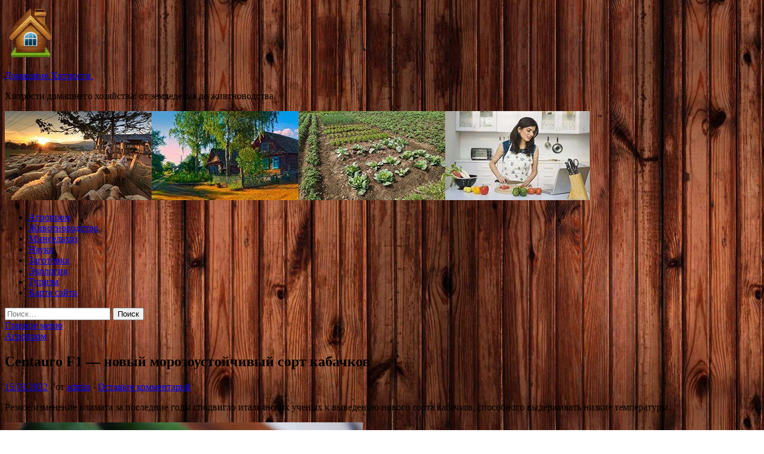

--- FILE ---
content_type: text/html; charset=UTF-8
request_url: http://dom-hitrost.ru/agroprom/centauro-f1-novyi-morozoystoichivyi-sort-kabachkov.html
body_size: 57420
content:
<!DOCTYPE html>
<html lang="ru-RU">
<head>
<meta charset="UTF-8">
<meta name="viewport" content="width=device-width, initial-scale=1">
<link rel="profile" href="http://gmpg.org/xfn/11">

<title>Centauro F1 — новый морозоустойчивый сорт кабачков &#8212; Домашние Хитрости.</title>
<meta name='robots' content='max-image-preview:large' />
<link rel='dns-prefetch' href='//fonts.googleapis.com' />
<link rel="alternate" title="oEmbed (JSON)" type="application/json+oembed" href="http://dom-hitrost.ru/wp-json/oembed/1.0/embed?url=http%3A%2F%2Fdom-hitrost.ru%2Fagroprom%2Fcentauro-f1-novyi-morozoystoichivyi-sort-kabachkov.html" />
<link rel="alternate" title="oEmbed (XML)" type="text/xml+oembed" href="http://dom-hitrost.ru/wp-json/oembed/1.0/embed?url=http%3A%2F%2Fdom-hitrost.ru%2Fagroprom%2Fcentauro-f1-novyi-morozoystoichivyi-sort-kabachkov.html&#038;format=xml" />
<style id='wp-img-auto-sizes-contain-inline-css' type='text/css'>
img:is([sizes=auto i],[sizes^="auto," i]){contain-intrinsic-size:3000px 1500px}
/*# sourceURL=wp-img-auto-sizes-contain-inline-css */
</style>
<style id='wp-block-library-inline-css' type='text/css'>
:root{--wp-block-synced-color:#7a00df;--wp-block-synced-color--rgb:122,0,223;--wp-bound-block-color:var(--wp-block-synced-color);--wp-editor-canvas-background:#ddd;--wp-admin-theme-color:#007cba;--wp-admin-theme-color--rgb:0,124,186;--wp-admin-theme-color-darker-10:#006ba1;--wp-admin-theme-color-darker-10--rgb:0,107,160.5;--wp-admin-theme-color-darker-20:#005a87;--wp-admin-theme-color-darker-20--rgb:0,90,135;--wp-admin-border-width-focus:2px}@media (min-resolution:192dpi){:root{--wp-admin-border-width-focus:1.5px}}.wp-element-button{cursor:pointer}:root .has-very-light-gray-background-color{background-color:#eee}:root .has-very-dark-gray-background-color{background-color:#313131}:root .has-very-light-gray-color{color:#eee}:root .has-very-dark-gray-color{color:#313131}:root .has-vivid-green-cyan-to-vivid-cyan-blue-gradient-background{background:linear-gradient(135deg,#00d084,#0693e3)}:root .has-purple-crush-gradient-background{background:linear-gradient(135deg,#34e2e4,#4721fb 50%,#ab1dfe)}:root .has-hazy-dawn-gradient-background{background:linear-gradient(135deg,#faaca8,#dad0ec)}:root .has-subdued-olive-gradient-background{background:linear-gradient(135deg,#fafae1,#67a671)}:root .has-atomic-cream-gradient-background{background:linear-gradient(135deg,#fdd79a,#004a59)}:root .has-nightshade-gradient-background{background:linear-gradient(135deg,#330968,#31cdcf)}:root .has-midnight-gradient-background{background:linear-gradient(135deg,#020381,#2874fc)}:root{--wp--preset--font-size--normal:16px;--wp--preset--font-size--huge:42px}.has-regular-font-size{font-size:1em}.has-larger-font-size{font-size:2.625em}.has-normal-font-size{font-size:var(--wp--preset--font-size--normal)}.has-huge-font-size{font-size:var(--wp--preset--font-size--huge)}.has-text-align-center{text-align:center}.has-text-align-left{text-align:left}.has-text-align-right{text-align:right}.has-fit-text{white-space:nowrap!important}#end-resizable-editor-section{display:none}.aligncenter{clear:both}.items-justified-left{justify-content:flex-start}.items-justified-center{justify-content:center}.items-justified-right{justify-content:flex-end}.items-justified-space-between{justify-content:space-between}.screen-reader-text{border:0;clip-path:inset(50%);height:1px;margin:-1px;overflow:hidden;padding:0;position:absolute;width:1px;word-wrap:normal!important}.screen-reader-text:focus{background-color:#ddd;clip-path:none;color:#444;display:block;font-size:1em;height:auto;left:5px;line-height:normal;padding:15px 23px 14px;text-decoration:none;top:5px;width:auto;z-index:100000}html :where(.has-border-color){border-style:solid}html :where([style*=border-top-color]){border-top-style:solid}html :where([style*=border-right-color]){border-right-style:solid}html :where([style*=border-bottom-color]){border-bottom-style:solid}html :where([style*=border-left-color]){border-left-style:solid}html :where([style*=border-width]){border-style:solid}html :where([style*=border-top-width]){border-top-style:solid}html :where([style*=border-right-width]){border-right-style:solid}html :where([style*=border-bottom-width]){border-bottom-style:solid}html :where([style*=border-left-width]){border-left-style:solid}html :where(img[class*=wp-image-]){height:auto;max-width:100%}:where(figure){margin:0 0 1em}html :where(.is-position-sticky){--wp-admin--admin-bar--position-offset:var(--wp-admin--admin-bar--height,0px)}@media screen and (max-width:600px){html :where(.is-position-sticky){--wp-admin--admin-bar--position-offset:0px}}

/*# sourceURL=wp-block-library-inline-css */
</style><style id='global-styles-inline-css' type='text/css'>
:root{--wp--preset--aspect-ratio--square: 1;--wp--preset--aspect-ratio--4-3: 4/3;--wp--preset--aspect-ratio--3-4: 3/4;--wp--preset--aspect-ratio--3-2: 3/2;--wp--preset--aspect-ratio--2-3: 2/3;--wp--preset--aspect-ratio--16-9: 16/9;--wp--preset--aspect-ratio--9-16: 9/16;--wp--preset--color--black: #000000;--wp--preset--color--cyan-bluish-gray: #abb8c3;--wp--preset--color--white: #ffffff;--wp--preset--color--pale-pink: #f78da7;--wp--preset--color--vivid-red: #cf2e2e;--wp--preset--color--luminous-vivid-orange: #ff6900;--wp--preset--color--luminous-vivid-amber: #fcb900;--wp--preset--color--light-green-cyan: #7bdcb5;--wp--preset--color--vivid-green-cyan: #00d084;--wp--preset--color--pale-cyan-blue: #8ed1fc;--wp--preset--color--vivid-cyan-blue: #0693e3;--wp--preset--color--vivid-purple: #9b51e0;--wp--preset--gradient--vivid-cyan-blue-to-vivid-purple: linear-gradient(135deg,rgb(6,147,227) 0%,rgb(155,81,224) 100%);--wp--preset--gradient--light-green-cyan-to-vivid-green-cyan: linear-gradient(135deg,rgb(122,220,180) 0%,rgb(0,208,130) 100%);--wp--preset--gradient--luminous-vivid-amber-to-luminous-vivid-orange: linear-gradient(135deg,rgb(252,185,0) 0%,rgb(255,105,0) 100%);--wp--preset--gradient--luminous-vivid-orange-to-vivid-red: linear-gradient(135deg,rgb(255,105,0) 0%,rgb(207,46,46) 100%);--wp--preset--gradient--very-light-gray-to-cyan-bluish-gray: linear-gradient(135deg,rgb(238,238,238) 0%,rgb(169,184,195) 100%);--wp--preset--gradient--cool-to-warm-spectrum: linear-gradient(135deg,rgb(74,234,220) 0%,rgb(151,120,209) 20%,rgb(207,42,186) 40%,rgb(238,44,130) 60%,rgb(251,105,98) 80%,rgb(254,248,76) 100%);--wp--preset--gradient--blush-light-purple: linear-gradient(135deg,rgb(255,206,236) 0%,rgb(152,150,240) 100%);--wp--preset--gradient--blush-bordeaux: linear-gradient(135deg,rgb(254,205,165) 0%,rgb(254,45,45) 50%,rgb(107,0,62) 100%);--wp--preset--gradient--luminous-dusk: linear-gradient(135deg,rgb(255,203,112) 0%,rgb(199,81,192) 50%,rgb(65,88,208) 100%);--wp--preset--gradient--pale-ocean: linear-gradient(135deg,rgb(255,245,203) 0%,rgb(182,227,212) 50%,rgb(51,167,181) 100%);--wp--preset--gradient--electric-grass: linear-gradient(135deg,rgb(202,248,128) 0%,rgb(113,206,126) 100%);--wp--preset--gradient--midnight: linear-gradient(135deg,rgb(2,3,129) 0%,rgb(40,116,252) 100%);--wp--preset--font-size--small: 13px;--wp--preset--font-size--medium: 20px;--wp--preset--font-size--large: 36px;--wp--preset--font-size--x-large: 42px;--wp--preset--spacing--20: 0.44rem;--wp--preset--spacing--30: 0.67rem;--wp--preset--spacing--40: 1rem;--wp--preset--spacing--50: 1.5rem;--wp--preset--spacing--60: 2.25rem;--wp--preset--spacing--70: 3.38rem;--wp--preset--spacing--80: 5.06rem;--wp--preset--shadow--natural: 6px 6px 9px rgba(0, 0, 0, 0.2);--wp--preset--shadow--deep: 12px 12px 50px rgba(0, 0, 0, 0.4);--wp--preset--shadow--sharp: 6px 6px 0px rgba(0, 0, 0, 0.2);--wp--preset--shadow--outlined: 6px 6px 0px -3px rgb(255, 255, 255), 6px 6px rgb(0, 0, 0);--wp--preset--shadow--crisp: 6px 6px 0px rgb(0, 0, 0);}:where(.is-layout-flex){gap: 0.5em;}:where(.is-layout-grid){gap: 0.5em;}body .is-layout-flex{display: flex;}.is-layout-flex{flex-wrap: wrap;align-items: center;}.is-layout-flex > :is(*, div){margin: 0;}body .is-layout-grid{display: grid;}.is-layout-grid > :is(*, div){margin: 0;}:where(.wp-block-columns.is-layout-flex){gap: 2em;}:where(.wp-block-columns.is-layout-grid){gap: 2em;}:where(.wp-block-post-template.is-layout-flex){gap: 1.25em;}:where(.wp-block-post-template.is-layout-grid){gap: 1.25em;}.has-black-color{color: var(--wp--preset--color--black) !important;}.has-cyan-bluish-gray-color{color: var(--wp--preset--color--cyan-bluish-gray) !important;}.has-white-color{color: var(--wp--preset--color--white) !important;}.has-pale-pink-color{color: var(--wp--preset--color--pale-pink) !important;}.has-vivid-red-color{color: var(--wp--preset--color--vivid-red) !important;}.has-luminous-vivid-orange-color{color: var(--wp--preset--color--luminous-vivid-orange) !important;}.has-luminous-vivid-amber-color{color: var(--wp--preset--color--luminous-vivid-amber) !important;}.has-light-green-cyan-color{color: var(--wp--preset--color--light-green-cyan) !important;}.has-vivid-green-cyan-color{color: var(--wp--preset--color--vivid-green-cyan) !important;}.has-pale-cyan-blue-color{color: var(--wp--preset--color--pale-cyan-blue) !important;}.has-vivid-cyan-blue-color{color: var(--wp--preset--color--vivid-cyan-blue) !important;}.has-vivid-purple-color{color: var(--wp--preset--color--vivid-purple) !important;}.has-black-background-color{background-color: var(--wp--preset--color--black) !important;}.has-cyan-bluish-gray-background-color{background-color: var(--wp--preset--color--cyan-bluish-gray) !important;}.has-white-background-color{background-color: var(--wp--preset--color--white) !important;}.has-pale-pink-background-color{background-color: var(--wp--preset--color--pale-pink) !important;}.has-vivid-red-background-color{background-color: var(--wp--preset--color--vivid-red) !important;}.has-luminous-vivid-orange-background-color{background-color: var(--wp--preset--color--luminous-vivid-orange) !important;}.has-luminous-vivid-amber-background-color{background-color: var(--wp--preset--color--luminous-vivid-amber) !important;}.has-light-green-cyan-background-color{background-color: var(--wp--preset--color--light-green-cyan) !important;}.has-vivid-green-cyan-background-color{background-color: var(--wp--preset--color--vivid-green-cyan) !important;}.has-pale-cyan-blue-background-color{background-color: var(--wp--preset--color--pale-cyan-blue) !important;}.has-vivid-cyan-blue-background-color{background-color: var(--wp--preset--color--vivid-cyan-blue) !important;}.has-vivid-purple-background-color{background-color: var(--wp--preset--color--vivid-purple) !important;}.has-black-border-color{border-color: var(--wp--preset--color--black) !important;}.has-cyan-bluish-gray-border-color{border-color: var(--wp--preset--color--cyan-bluish-gray) !important;}.has-white-border-color{border-color: var(--wp--preset--color--white) !important;}.has-pale-pink-border-color{border-color: var(--wp--preset--color--pale-pink) !important;}.has-vivid-red-border-color{border-color: var(--wp--preset--color--vivid-red) !important;}.has-luminous-vivid-orange-border-color{border-color: var(--wp--preset--color--luminous-vivid-orange) !important;}.has-luminous-vivid-amber-border-color{border-color: var(--wp--preset--color--luminous-vivid-amber) !important;}.has-light-green-cyan-border-color{border-color: var(--wp--preset--color--light-green-cyan) !important;}.has-vivid-green-cyan-border-color{border-color: var(--wp--preset--color--vivid-green-cyan) !important;}.has-pale-cyan-blue-border-color{border-color: var(--wp--preset--color--pale-cyan-blue) !important;}.has-vivid-cyan-blue-border-color{border-color: var(--wp--preset--color--vivid-cyan-blue) !important;}.has-vivid-purple-border-color{border-color: var(--wp--preset--color--vivid-purple) !important;}.has-vivid-cyan-blue-to-vivid-purple-gradient-background{background: var(--wp--preset--gradient--vivid-cyan-blue-to-vivid-purple) !important;}.has-light-green-cyan-to-vivid-green-cyan-gradient-background{background: var(--wp--preset--gradient--light-green-cyan-to-vivid-green-cyan) !important;}.has-luminous-vivid-amber-to-luminous-vivid-orange-gradient-background{background: var(--wp--preset--gradient--luminous-vivid-amber-to-luminous-vivid-orange) !important;}.has-luminous-vivid-orange-to-vivid-red-gradient-background{background: var(--wp--preset--gradient--luminous-vivid-orange-to-vivid-red) !important;}.has-very-light-gray-to-cyan-bluish-gray-gradient-background{background: var(--wp--preset--gradient--very-light-gray-to-cyan-bluish-gray) !important;}.has-cool-to-warm-spectrum-gradient-background{background: var(--wp--preset--gradient--cool-to-warm-spectrum) !important;}.has-blush-light-purple-gradient-background{background: var(--wp--preset--gradient--blush-light-purple) !important;}.has-blush-bordeaux-gradient-background{background: var(--wp--preset--gradient--blush-bordeaux) !important;}.has-luminous-dusk-gradient-background{background: var(--wp--preset--gradient--luminous-dusk) !important;}.has-pale-ocean-gradient-background{background: var(--wp--preset--gradient--pale-ocean) !important;}.has-electric-grass-gradient-background{background: var(--wp--preset--gradient--electric-grass) !important;}.has-midnight-gradient-background{background: var(--wp--preset--gradient--midnight) !important;}.has-small-font-size{font-size: var(--wp--preset--font-size--small) !important;}.has-medium-font-size{font-size: var(--wp--preset--font-size--medium) !important;}.has-large-font-size{font-size: var(--wp--preset--font-size--large) !important;}.has-x-large-font-size{font-size: var(--wp--preset--font-size--x-large) !important;}
/*# sourceURL=global-styles-inline-css */
</style>

<style id='classic-theme-styles-inline-css' type='text/css'>
/*! This file is auto-generated */
.wp-block-button__link{color:#fff;background-color:#32373c;border-radius:9999px;box-shadow:none;text-decoration:none;padding:calc(.667em + 2px) calc(1.333em + 2px);font-size:1.125em}.wp-block-file__button{background:#32373c;color:#fff;text-decoration:none}
/*# sourceURL=/wp-includes/css/classic-themes.min.css */
</style>
<link rel='stylesheet' id='hitmag-style-css' href='http://dom-hitrost.ru/wp-content/themes/hitmag/style.css' type='text/css' media='all' />
<link rel='stylesheet' id='jquery-flexslider-css' href='http://dom-hitrost.ru/wp-content/themes/hitmag/css/flexslider.css' type='text/css' media='screen' />
<link rel='stylesheet' id='jquery-magnific-popup-css' href='http://dom-hitrost.ru/wp-content/themes/hitmag/css/magnific-popup.css' type='text/css' media='all' />
<script type="text/javascript" src="http://dom-hitrost.ru/wp-includes/js/jquery/jquery.min.js" id="jquery-core-js"></script>
<script type="text/javascript" src="http://dom-hitrost.ru/wp-includes/js/jquery/jquery-migrate.min.js" id="jquery-migrate-js"></script>
<script type="text/javascript" id="wp-disable-css-lazy-load-js-extra">
/* <![CDATA[ */
var WpDisableAsyncLinks = {"wp-disable-font-awesome":"http://dom-hitrost.ru/wp-content/themes/hitmag/css/font-awesome.min.css","wp-disable-google-fonts":"//fonts.googleapis.com/css?family=Ubuntu:400,500,700|Lato:400,700,400italic,700italic|Open%20Sans:400,400italic,700&subset=latin,latin-ext"};
//# sourceURL=wp-disable-css-lazy-load-js-extra
/* ]]> */
</script>
<script type="text/javascript" src="http://dom-hitrost.ru/wp-content/plugins/wp-disable/js/css-lazy-load.min.js" id="wp-disable-css-lazy-load-js"></script>
<link rel="canonical" href="http://dom-hitrost.ru/agroprom/centauro-f1-novyi-morozoystoichivyi-sort-kabachkov.html" />
<link rel="pingback" href="http://dom-hitrost.ru/xmlrpc.php">
<meta name="description" content="Резкое изменение климата за последние годы сподвигло итальянских ученых к выведению нового сорта каба�">
<style type="text/css" id="custom-background-css">
body.custom-background { background-image: url("http://dom-hitrost.ru/wp-content/uploads/2022/03/derevo.jpg"); background-position: left top; background-size: auto; background-repeat: repeat; background-attachment: scroll; }
</style>
	<link rel="icon" href="http://dom-hitrost.ru/wp-content/uploads/2022/03/banya-150x150.png" sizes="32x32" />
<link rel="icon" href="http://dom-hitrost.ru/wp-content/uploads/2022/03/banya-300x300.png" sizes="192x192" />
<link rel="apple-touch-icon" href="http://dom-hitrost.ru/wp-content/uploads/2022/03/banya-300x300.png" />
<meta name="msapplication-TileImage" content="http://dom-hitrost.ru/wp-content/uploads/2022/03/banya-300x300.png" />
<link rel="alternate" type="application/rss+xml" title="RSS" href="http://dom-hitrost.ru/rsslatest.xml" /></head>

<body class="wp-singular post-template-default single single-post postid-260 single-format-standard custom-background wp-custom-logo wp-theme-hitmag th-right-sidebar">

<div id="page" class="site hitmag-wrapper">
	<a class="skip-link screen-reader-text" href="#content">Перейти к содержимому</a>

	<header id="masthead" class="site-header" role="banner">
		
		
		<div class="header-main-area">
			<div class="hm-container">
			<div class="site-branding">
				<div class="site-branding-content">
					<div class="hm-logo">
						<a href="http://dom-hitrost.ru/" class="custom-logo-link" rel="home"><img width="90" height="90" src="http://dom-hitrost.ru/wp-content/uploads/2022/03/banya-e1647189938931.png" class="custom-logo" alt="Домашние Хитрости." decoding="async" /></a>					</div><!-- .hm-logo -->

					<div class="hm-site-title">
													<p class="site-title"><a href="http://dom-hitrost.ru/" rel="home">Домашние Хитрости.</a></p>
													<p class="site-description">Хитрости домашнего хозяйства: от земледелия до живтноводства.</p>
											</div><!-- .hm-site-title -->
				</div><!-- .site-branding-content -->
			</div><!-- .site-branding -->

						</div><!-- .hm-container -->
		</div><!-- .header-main-area -->

		<div class="hm-header-image"><img src="http://dom-hitrost.ru/wp-content/uploads/2022/03/domashniye_hitrosti_croped.jpg" height="149" width="980" alt="" /></div>
		<div class="hm-nav-container">
			<nav id="site-navigation" class="main-navigation" role="navigation">
				<div class="hm-container">
				<div class="menu-glavnoe-menyu-container"><ul id="primary-menu" class="menu"><li id="menu-item-83" class="menu-item menu-item-type-taxonomy menu-item-object-category current-post-ancestor current-menu-parent current-post-parent menu-item-83"><a href="http://dom-hitrost.ru/category/agroprom">Агропром</a></li>
<li id="menu-item-82" class="menu-item menu-item-type-taxonomy menu-item-object-category menu-item-82"><a href="http://dom-hitrost.ru/category/zhivotnovodstvo">Животноводство</a></li>
<li id="menu-item-85" class="menu-item menu-item-type-taxonomy menu-item-object-category menu-item-85"><a href="http://dom-hitrost.ru/category/minselxoz">Минсельхоз</a></li>
<li id="menu-item-87" class="menu-item menu-item-type-taxonomy menu-item-object-category menu-item-87"><a href="http://dom-hitrost.ru/category/nauka">Наука</a></li>
<li id="menu-item-81" class="menu-item menu-item-type-taxonomy menu-item-object-category menu-item-81"><a href="http://dom-hitrost.ru/category/zagotovka">Заготовка</a></li>
<li id="menu-item-84" class="menu-item menu-item-type-taxonomy menu-item-object-category menu-item-84"><a href="http://dom-hitrost.ru/category/ekologiya">Экология</a></li>
<li id="menu-item-86" class="menu-item menu-item-type-taxonomy menu-item-object-category menu-item-86"><a href="http://dom-hitrost.ru/category/turizm">Туризм</a></li>
<li id="menu-item-88" class="menu-item menu-item-type-post_type menu-item-object-page menu-item-88"><a href="http://dom-hitrost.ru/karta-sajta">Карта сайта</a></li>
</ul></div>
									<div class="hm-search-button-icon"></div>
					<div class="hm-search-box-container">
						<div class="hm-search-box">
							<form role="search" method="get" class="search-form" action="http://dom-hitrost.ru/">
				<label>
					<span class="screen-reader-text">Найти:</span>
					<input type="search" class="search-field" placeholder="Поиск&hellip;" value="" name="s" />
				</label>
				<input type="submit" class="search-submit" value="Поиск" />
			</form>						</div><!-- th-search-box -->
					</div><!-- .th-search-box-container -->
								</div><!-- .hm-container -->
			</nav><!-- #site-navigation -->
			<a href="#" class="navbutton" id="main-nav-button">Главное меню</a>
			<div class="responsive-mainnav"></div>
		</div><!-- .hm-nav-container -->

		
	</header><!-- #masthead -->

	<div id="content" class="site-content">
		<div class="hm-container">

	<div id="primary" class="content-area">
		<main id="main" class="site-main" role="main">

		
<article id="post-260" class="hitmag-single post-260 post type-post status-publish format-standard has-post-thumbnail hentry category-agroprom">
	<header class="entry-header">
		<div class="cat-links"><a href="http://dom-hitrost.ru/category/agroprom" rel="category tag">Агропром</a></div><h1 class="entry-title">Centauro F1 — новый морозоустойчивый сорт кабачков</h1>		<div class="entry-meta">
			<span class="posted-on"><a href="http://dom-hitrost.ru/agroprom/centauro-f1-novyi-morozoystoichivyi-sort-kabachkov.html" rel="bookmark"><time class="entry-date published updated" datetime="2022-03-15T08:50:04+03:00">15.03.2022</time></a></span><span class="meta-sep"> - </span><span class="byline"> от <span class="author vcard"><a class="url fn n" href="http://dom-hitrost.ru/author/admin">admin</a></span></span><span class="meta-sep"> - </span><span class="comments-link"><a href="http://dom-hitrost.ru/agroprom/centauro-f1-novyi-morozoystoichivyi-sort-kabachkov.html#respond">Оставьте комментарий</a></span>		</div><!-- .entry-meta -->
		
	</header><!-- .entry-header -->
	
	

	<div class="entry-content">
		<p class="td-post-sub-title">Резкое изменение климата за последние годы сподвигло итальянских ученых к выведению нового сорта кабачков, способного выдерживать низкие температуры.</p>
<p>   </i>     <img decoding="async" alt="Centauro F1 &mdash; новый морозоустойчивый сорт кабачков" src="/wp-content/uploads/2022/03/centauro-f1-novyj-morozoustojchivyj-sort-kabachkov-cfcec5e.jpg" class="aligncenter" />  <center>       </center> </p>
<p style="text-align: justify;">Учитывая экстремальные погодные явления, которые внезапно обрушиваются на сельское хозяйство, селекционеры-генетики провели работу по выведению новинки в мире растениеводства —нового сорта кабачка Centauro F1.</p>
<p style="text-align: justify;">Специалисты разработали сорт с хорошей всхожестью и высокой производительностью даже при низких температурах. Растение имеет короткие междоузлия и определенное соотношение между длиной и диаметром плодов, позволяющее легко размещать их в ящиках и транспортировать.</p>
<p style="text-align: justify;">Еще одним положительным фактором для овоща является устойчивость к основным болезням, в том числе и к мучнистой росе.</p>
<p>Источник: <a href="https://agrarii.com/centauro-f1-novyy-morozoustoychivyy-sort-kabachkov/" rel="nofollow noopener" target="_blank">agrarii.com</a> </p>
	</div><!-- .entry-content -->

	<footer class="entry-footer">
			</footer><!-- .entry-footer -->
</article><!-- #post-## -->

    <div class="hm-related-posts">
    
    <div class="wt-container">
        <h4 class="widget-title">Похожие записи</h4>
    </div>

    <div class="hmrp-container">

        
                <div class="hm-rel-post">
                    <a href="http://dom-hitrost.ru/agroprom/gospodderjka-apk-v-2022-gody-prevysit-05-trln-ryblei-patryshev.html" rel="bookmark" title="Господдержка АПК в 2022 году превысит 0,5 трлн рублей — Патрушев">
                        <img width="348" height="215" src="http://dom-hitrost.ru/wp-content/uploads/2022/04/gospodderzhka-apk-v-2022-godu-prevysit-05-trln-rublej-patrushev-1cf1d5d-348x215.jpg" class="attachment-hitmag-grid size-hitmag-grid wp-post-image" alt="" decoding="async" fetchpriority="high" />                    </a>
                    <h3 class="post-title">
                        <a href="http://dom-hitrost.ru/agroprom/gospodderjka-apk-v-2022-gody-prevysit-05-trln-ryblei-patryshev.html" rel="bookmark" title="Господдержка АПК в 2022 году превысит 0,5 трлн рублей — Патрушев">
                            Господдержка АПК в 2022 году превысит 0,5 трлн рублей — Патрушев                        </a>
                    </h3>
                    <p class="hms-meta"><time class="entry-date published updated" datetime="2022-04-18T20:50:06+03:00">18.04.2022</time></p>
                </div>
            
            
                <div class="hm-rel-post">
                    <a href="http://dom-hitrost.ru/agroprom/pravitelstvo-vremenno-yvelichilo-kvoty-na-eksport-mineralnyh-ydobrenii.html" rel="bookmark" title="Правительство временно увеличило квоту на экспорт минеральных удобрений">
                        <img width="348" height="215" src="http://dom-hitrost.ru/wp-content/uploads/2022/04/pravitelstvo-vremenno-uvelichilo-kvotu-na-eksport-mineralnyh-udobrenij-0e11cf1-348x215.jpg" class="attachment-hitmag-grid size-hitmag-grid wp-post-image" alt="" decoding="async" />                    </a>
                    <h3 class="post-title">
                        <a href="http://dom-hitrost.ru/agroprom/pravitelstvo-vremenno-yvelichilo-kvoty-na-eksport-mineralnyh-ydobrenii.html" rel="bookmark" title="Правительство временно увеличило квоту на экспорт минеральных удобрений">
                            Правительство временно увеличило квоту на экспорт минеральных удобрений                        </a>
                    </h3>
                    <p class="hms-meta"><time class="entry-date published updated" datetime="2022-04-18T20:50:05+03:00">18.04.2022</time></p>
                </div>
            
            
                <div class="hm-rel-post">
                    <a href="http://dom-hitrost.ru/agroprom/deficita-i-rezkogo-rosta-cen-na-miaso-v-rossii-ne-bydet-ekspert.html" rel="bookmark" title="Дефицита и резкого роста цен на мясо в России не будет — эксперт">
                        <img width="348" height="215" src="http://dom-hitrost.ru/wp-content/uploads/2022/04/deficita-i-rezkogo-rosta-cen-na-mjaso-v-rossii-ne-budet-ekspert-9a449d3-348x215.jpg" class="attachment-hitmag-grid size-hitmag-grid wp-post-image" alt="" decoding="async" />                    </a>
                    <h3 class="post-title">
                        <a href="http://dom-hitrost.ru/agroprom/deficita-i-rezkogo-rosta-cen-na-miaso-v-rossii-ne-bydet-ekspert.html" rel="bookmark" title="Дефицита и резкого роста цен на мясо в России не будет — эксперт">
                            Дефицита и резкого роста цен на мясо в России не будет — эксперт                        </a>
                    </h3>
                    <p class="hms-meta"><time class="entry-date published updated" datetime="2022-04-18T20:50:03+03:00">18.04.2022</time></p>
                </div>
            
            
    </div>
    </div>

    
	<nav class="navigation post-navigation" aria-label="Записи">
		<h2 class="screen-reader-text">Навигация по записям</h2>
		<div class="nav-links"><div class="nav-previous"><a href="http://dom-hitrost.ru/agroprom/lykovoe-maslo-prirodnyi-repellent-protiv-morkovnoi-myhi.html" rel="prev"><span class="meta-nav" aria-hidden="true">Предыдущая статья</span> <span class="post-title">Луковое масло — природный репеллент против морковной мухи</span></a></div><div class="nav-next"><a href="http://dom-hitrost.ru/agroprom/kapystnaia-myha-profilaktika-i-zashita.html" rel="next"><span class="meta-nav" aria-hidden="true">Следующая статья</span> <span class="post-title">Капустная муха: профилактика и защита</span></a></div></div>
	</nav><div class="hm-authorbox">

    <div class="hm-author-img">
        <img alt='' src='https://secure.gravatar.com/avatar/5fdb85cac86e45de2473cae2fb150b8501f466c267d3d07ed0727a97153d5b64?s=100&#038;d=mm&#038;r=g' srcset='https://secure.gravatar.com/avatar/5fdb85cac86e45de2473cae2fb150b8501f466c267d3d07ed0727a97153d5b64?s=200&#038;d=mm&#038;r=g 2x' class='avatar avatar-100 photo' height='100' width='100' loading='lazy' decoding='async'/>    </div>

    <div class="hm-author-content">
        <h4 class="author-name">О admin</h4>
        <p class="author-description"></p>
        <a class="author-posts-link" href="http://dom-hitrost.ru/author/admin" title="admin">
            Посмотреть все записи автора admin &rarr;        </a>
    </div>

</div>
		</main><!-- #main -->
	</div><!-- #primary -->

﻿
<p></p>
<p>


<aside id="secondary" class="widget-area" role="complementary">
	<section id="search-2" class="widget widget_search"><h4 class="widget-title">Поиск</h4><form role="search" method="get" class="search-form" action="http://dom-hitrost.ru/">
				<label>
					<span class="screen-reader-text">Найти:</span>
					<input type="search" class="search-field" placeholder="Поиск&hellip;" value="" name="s" />
				</label>
				<input type="submit" class="search-submit" value="Поиск" />
			</form></section><section id="hitmag_dual_category_posts-2" class="widget widget_hitmag_dual_category_posts">		<!-- Category 1 -->
		<div class="hm-dualc-left">
			
                                                                    
                        <div class="hmbd-post">
                                                            <a href="http://dom-hitrost.ru/ekologiya/v-petropavlovske-kamchatskii-staia-sobak-napala-na-9-letnuu-devochky-novosti-ekologii-na-ecoportal.html" title="В Петропавловске-Камчатский стая собак напала на 9-летнюю девочку &#8212; новости экологии на ECOportal"><img width="348" height="215" src="http://dom-hitrost.ru/wp-content/uploads/2022/04/v-petropavlovske-kamchatskij-staja-sobak-napala-na-9-letnjuju-devochku-novosti-ekologii-na-ecoportal-195bd1d-348x215.jpg" class="attachment-hitmag-grid size-hitmag-grid wp-post-image" alt="" decoding="async" loading="lazy" /></a>
                            
                            <div class="cat-links"><a href="http://dom-hitrost.ru/category/ekologiya" rel="category tag">Экология</a></div>
                            <h3 class="hmb-entry-title"><a href="http://dom-hitrost.ru/ekologiya/v-petropavlovske-kamchatskii-staia-sobak-napala-na-9-letnuu-devochky-novosti-ekologii-na-ecoportal.html" rel="bookmark">В Петропавловске-Камчатский стая собак напала на 9-летнюю девочку &#8212; новости экологии на ECOportal</a></h3>						

                            <div class="hmb-entry-meta">
                                <span class="posted-on"><a href="http://dom-hitrost.ru/ekologiya/v-petropavlovske-kamchatskii-staia-sobak-napala-na-9-letnuu-devochky-novosti-ekologii-na-ecoportal.html" rel="bookmark"><time class="entry-date published updated" datetime="2022-04-19T04:50:08+03:00">19.04.2022</time></a></span><span class="meta-sep"> - </span><span class="byline"> от <span class="author vcard"><a class="url fn n" href="http://dom-hitrost.ru/author/admin">admin</a></span></span><span class="meta-sep"> - </span><span class="comments-link"><a href="http://dom-hitrost.ru/ekologiya/v-petropavlovske-kamchatskii-staia-sobak-napala-na-9-letnuu-devochky-novosti-ekologii-na-ecoportal.html#respond">Оставьте комментарий</a></span>                            </div><!-- .entry-meta -->

                            <div class="hmb-entry-summary"><p>Следственным отделом по городу Петропавловск-Камчатский СУ СК России по Камчатскому краю возбуждено уголовное дело по факту нападения на малолетнюю девочку стаи собак (ст. 293 УК РФ). Уголовное дело возбуждено по &hellip; </p>
</div>
                        </div><!-- .hmbd-post -->

                                                                                                    <div class="hms-post">
                                                            <div class="hms-thumb">
                                    <a href="http://dom-hitrost.ru/ekologiya/obzor-zakonodatelstva-za-18-04-2022-novosti-ekologii-na-ecoportal.html" rel="bookmark" title="Обзор законодательства за 18/04/2022 &#8212; новости экологии на ECOportal">	
                                        <img width="135" height="93" src="http://dom-hitrost.ru/wp-content/uploads/2022/04/obzor-zakonodatelstva-za-18042022-novosti-ekologii-na-ecoportal-526c7df-135x93.jpg" class="attachment-hitmag-thumbnail size-hitmag-thumbnail wp-post-image" alt="" decoding="async" loading="lazy" />                                    </a>
                                </div>
                                                        <div class="hms-details">
                                <h3 class="hms-title"><a href="http://dom-hitrost.ru/ekologiya/obzor-zakonodatelstva-za-18-04-2022-novosti-ekologii-na-ecoportal.html" rel="bookmark">Обзор законодательства за 18/04/2022 &#8212; новости экологии на ECOportal</a></h3>                                <p class="hms-meta"><time class="entry-date published updated" datetime="2022-04-19T04:50:06+03:00">19.04.2022</time></p>
                            </div>
                        </div>
                                                                                                    <div class="hms-post">
                                                            <div class="hms-thumb">
                                    <a href="http://dom-hitrost.ru/ekologiya/v-nijegorodskoi-oblasti-sozdaetsia-pervyi-nacionalnyi-park-novosti-ekologii-na-ecoportal.html" rel="bookmark" title="В Нижегородской области создается первый национальный парк &#8212; новости экологии на ECOportal">	
                                        <img width="135" height="93" src="http://dom-hitrost.ru/wp-content/uploads/2022/04/v-nizhegorodskoj-oblasti-sozdaetsja-pervyj-nacionalnyj-park-novosti-ekologii-na-ecoportal-bb220fe-135x93.jpg" class="attachment-hitmag-thumbnail size-hitmag-thumbnail wp-post-image" alt="" decoding="async" loading="lazy" />                                    </a>
                                </div>
                                                        <div class="hms-details">
                                <h3 class="hms-title"><a href="http://dom-hitrost.ru/ekologiya/v-nijegorodskoi-oblasti-sozdaetsia-pervyi-nacionalnyi-park-novosti-ekologii-na-ecoportal.html" rel="bookmark">В Нижегородской области создается первый национальный парк &#8212; новости экологии на ECOportal</a></h3>                                <p class="hms-meta"><time class="entry-date published updated" datetime="2022-04-19T04:50:04+03:00">19.04.2022</time></p>
                            </div>
                        </div>
                                                                                                    <div class="hms-post">
                                                            <div class="hms-thumb">
                                    <a href="http://dom-hitrost.ru/ekologiya/glava-minprirody-porychil-regionam-prokontrolirovat-oplaty-shtrafov-za-podjiganie-lesa-novosti-ekologii-na-ecoportal.html" rel="bookmark" title="Глава Минприроды поручил регионам проконтролировать оплату штрафов за поджигание леса &#8212; новости экологии на ECOportal">	
                                        <img width="135" height="93" src="http://dom-hitrost.ru/wp-content/uploads/2022/04/glava-minprirody-poruchil-regionam-prokontrolirovat-oplatu-shtrafov-za-podzhiganie-lesa-novosti-ekologii-na-ecoportal-ed66af8-135x93.jpg" class="attachment-hitmag-thumbnail size-hitmag-thumbnail wp-post-image" alt="" decoding="async" loading="lazy" />                                    </a>
                                </div>
                                                        <div class="hms-details">
                                <h3 class="hms-title"><a href="http://dom-hitrost.ru/ekologiya/glava-minprirody-porychil-regionam-prokontrolirovat-oplaty-shtrafov-za-podjiganie-lesa-novosti-ekologii-na-ecoportal.html" rel="bookmark">Глава Минприроды поручил регионам проконтролировать оплату штрафов за поджигание леса &#8212; новости экологии на ECOportal</a></h3>                                <p class="hms-meta"><time class="entry-date published updated" datetime="2022-04-18T21:50:06+03:00">18.04.2022</time></p>
                            </div>
                        </div>
                                                                                                    <div class="hms-post">
                                                            <div class="hms-thumb">
                                    <a href="http://dom-hitrost.ru/ekologiya/rosselhoznadzor-ne-fiksiryet-sereznyh-pereboev-v-importe-kormov-dlia-domashnih-jivotnyh-novosti-ekologii-na-ecoportal.html" rel="bookmark" title="Россельхознадзор не фиксирует серьезных перебоев в импорте кормов для домашних животных &#8212; новости экологии на ECOportal">	
                                        <img width="135" height="93" src="http://dom-hitrost.ru/wp-content/uploads/2022/04/rosselhoznadzor-ne-fiksiruet-sereznyh-pereboev-v-importe-kormov-dlja-domashnih-zhivotnyh-novosti-ekologii-na-ecoportal-2f21a6b-135x93.jpg" class="attachment-hitmag-thumbnail size-hitmag-thumbnail wp-post-image" alt="" decoding="async" loading="lazy" />                                    </a>
                                </div>
                                                        <div class="hms-details">
                                <h3 class="hms-title"><a href="http://dom-hitrost.ru/ekologiya/rosselhoznadzor-ne-fiksiryet-sereznyh-pereboev-v-importe-kormov-dlia-domashnih-jivotnyh-novosti-ekologii-na-ecoportal.html" rel="bookmark">Россельхознадзор не фиксирует серьезных перебоев в импорте кормов для домашних животных &#8212; новости экологии на ECOportal</a></h3>                                <p class="hms-meta"><time class="entry-date published updated" datetime="2022-04-18T21:50:05+03:00">18.04.2022</time></p>
                            </div>
                        </div>
                                                                                                    <div class="hms-post">
                                                            <div class="hms-thumb">
                                    <a href="http://dom-hitrost.ru/ekologiya/ubilei-ekoportaly-20-let-novosti-ekoportala-novosti-ekologii-na-ecoportal.html" rel="bookmark" title="Юбилей! Экопорталу 20 лет / Новости экопортала &#8212; новости экологии на ECOportal">	
                                        <img width="135" height="93" src="http://dom-hitrost.ru/wp-content/uploads/2022/04/jubilej-ekoportalu-20-let-novosti-ekoportala-novosti-ekologii-na-ecoportal-0d9f7c8-135x93.jpg" class="attachment-hitmag-thumbnail size-hitmag-thumbnail wp-post-image" alt="" decoding="async" loading="lazy" />                                    </a>
                                </div>
                                                        <div class="hms-details">
                                <h3 class="hms-title"><a href="http://dom-hitrost.ru/ekologiya/ubilei-ekoportaly-20-let-novosti-ekoportala-novosti-ekologii-na-ecoportal.html" rel="bookmark">Юбилей! Экопорталу 20 лет / Новости экопортала &#8212; новости экологии на ECOportal</a></h3>                                <p class="hms-meta"><time class="entry-date published updated" datetime="2022-04-18T21:50:03+03:00">18.04.2022</time></p>
                            </div>
                        </div>
                                                                                    
		</div><!-- .hm-dualc-left -->


		<!-- Category 2 -->

		<div class="hm-dualc-right">
			
							
                            
                    <div class="hmbd-post">
                                                    <a href="http://dom-hitrost.ru/turizm/aviakompaniia-s7-predlagaet-passajiram-oplachivat-bilety-chastiami.html" title="Авиакомпания S7 предлагает пассажирам оплачивать билеты частями"><img width="348" height="215" src="http://dom-hitrost.ru/wp-content/uploads/2022/04/aviakompanija-s7-predlagaet-passazhiram-oplachivat-bilety-chastjami-24cd2b7-348x215.jpg" class="attachment-hitmag-grid size-hitmag-grid wp-post-image" alt="" decoding="async" loading="lazy" /></a>
                        
                        <div class="cat-links"><a href="http://dom-hitrost.ru/category/turizm" rel="category tag">Туризм</a></div>
                        <h3 class="hmb-entry-title"><a href="http://dom-hitrost.ru/turizm/aviakompaniia-s7-predlagaet-passajiram-oplachivat-bilety-chastiami.html" rel="bookmark">Авиакомпания S7 предлагает пассажирам оплачивать билеты частями</a></h3>						
                        
                        <div class="hmb-entry-meta">
                                <span class="posted-on"><a href="http://dom-hitrost.ru/turizm/aviakompaniia-s7-predlagaet-passajiram-oplachivat-bilety-chastiami.html" rel="bookmark"><time class="entry-date published updated" datetime="2022-04-19T07:50:03+03:00">19.04.2022</time></a></span><span class="meta-sep"> - </span><span class="byline"> от <span class="author vcard"><a class="url fn n" href="http://dom-hitrost.ru/author/admin">admin</a></span></span><span class="meta-sep"> - </span><span class="comments-link"><a href="http://dom-hitrost.ru/turizm/aviakompaniia-s7-predlagaet-passajiram-oplachivat-bilety-chastiami.html#respond">Оставьте комментарий</a></span>                        </div><!-- .entry-meta -->
                        <div class="hmb-entry-summary"><p>&copy; Татьяна Лискер Один из&nbsp;крупнейших российских авиаперевозчиков S7 Airlines предлагает своим пассажирам оплатить билеты частями. Об&nbsp;этом говорится на&nbsp;сайте авиакомпании. Теперь оплатить билеты и&nbsp;дополнительные услуги можно частями в&nbsp;течение шести недель, без &hellip; </p>
</div>
                    </div><!-- .hmdb-post -->
                    
                                                                    
                    <div class="hms-post">
                                                    <div class="hms-thumb">
                                <a href="http://dom-hitrost.ru/turizm/lychshie-kreditnye-karty-dlia-pyteshestvii-v-2022-gody.html" rel="bookmark" title="Лучшие кредитные карты для путешествий в 2022 году">	
                                    <img width="135" height="93" src="http://dom-hitrost.ru/wp-content/uploads/2022/04/luchshie-kreditnye-karty-dlja-puteshestvij-v-2022-godu-7b7ba8e-135x93.png" class="attachment-hitmag-thumbnail size-hitmag-thumbnail wp-post-image" alt="" decoding="async" loading="lazy" />                                </a>
                            </div>
                                                <div class="hms-details">
                            <h3 class="hms-title"><a href="http://dom-hitrost.ru/turizm/lychshie-kreditnye-karty-dlia-pyteshestvii-v-2022-gody.html" rel="bookmark">Лучшие кредитные карты для путешествий в 2022 году</a></h3>                            <p class="hms-meta"><time class="entry-date published updated" datetime="2022-04-19T00:50:06+03:00">19.04.2022</time></p>
                        </div>
                    </div>

                                                                    
                    <div class="hms-post">
                                                    <div class="hms-thumb">
                                <a href="http://dom-hitrost.ru/turizm/v-argentine-ispekli-samyi-bolshoi-v-mire-blin.html" rel="bookmark" title="В Аргентине испекли самый большой в мире блин">	
                                    <img width="135" height="93" src="http://dom-hitrost.ru/wp-content/uploads/2022/04/v-argentine-ispekli-samyj-bolshoj-v-mire-blin-af5fe68-135x93.jpg" class="attachment-hitmag-thumbnail size-hitmag-thumbnail wp-post-image" alt="" decoding="async" loading="lazy" />                                </a>
                            </div>
                                                <div class="hms-details">
                            <h3 class="hms-title"><a href="http://dom-hitrost.ru/turizm/v-argentine-ispekli-samyi-bolshoi-v-mire-blin.html" rel="bookmark">В Аргентине испекли самый большой в мире блин</a></h3>                            <p class="hms-meta"><time class="entry-date published updated" datetime="2022-04-19T00:50:05+03:00">19.04.2022</time></p>
                        </div>
                    </div>

                                                                    
                    <div class="hms-post">
                                                    <div class="hms-thumb">
                                <a href="http://dom-hitrost.ru/turizm/kipr-yproshaet-kovidnye-ogranicheniia-pri-vezde.html" rel="bookmark" title="Кипр упрощает ковидные ограничения при въезде">	
                                    <img width="135" height="93" src="http://dom-hitrost.ru/wp-content/uploads/2022/04/kipr-uproshhaet-kovidnye-ogranichenija-pri-vezde-e312789-135x93.jpg" class="attachment-hitmag-thumbnail size-hitmag-thumbnail wp-post-image" alt="" decoding="async" loading="lazy" srcset="http://dom-hitrost.ru/wp-content/uploads/2022/04/kipr-uproshhaet-kovidnye-ogranichenija-pri-vezde-e312789-135x93.jpg 135w, http://dom-hitrost.ru/wp-content/uploads/2022/04/kipr-uproshhaet-kovidnye-ogranichenija-pri-vezde-e312789-300x208.jpg 300w, http://dom-hitrost.ru/wp-content/uploads/2022/04/kipr-uproshhaet-kovidnye-ogranichenija-pri-vezde-e312789.jpg 350w" sizes="auto, (max-width: 135px) 100vw, 135px" />                                </a>
                            </div>
                                                <div class="hms-details">
                            <h3 class="hms-title"><a href="http://dom-hitrost.ru/turizm/kipr-yproshaet-kovidnye-ogranicheniia-pri-vezde.html" rel="bookmark">Кипр упрощает ковидные ограничения при въезде</a></h3>                            <p class="hms-meta"><time class="entry-date published updated" datetime="2022-04-19T00:50:03+03:00">19.04.2022</time></p>
                        </div>
                    </div>

                                                                    
                    <div class="hms-post">
                                                    <div class="hms-thumb">
                                <a href="http://dom-hitrost.ru/turizm/avstraliia-otmenila-zapret-na-zahod-i-stoianky-kryiznyh-lainerov.html" rel="bookmark" title="Австралия отменила запрет на заход и стоянку круизных лайнеров">	
                                    <img width="135" height="93" src="http://dom-hitrost.ru/wp-content/uploads/2022/04/avstralija-otmenila-zapret-na-zahod-i-stojanku-kruiznyh-lajnerov-f3f9a84-135x93.jpg" class="attachment-hitmag-thumbnail size-hitmag-thumbnail wp-post-image" alt="" decoding="async" loading="lazy" />                                </a>
                            </div>
                                                <div class="hms-details">
                            <h3 class="hms-title"><a href="http://dom-hitrost.ru/turizm/avstraliia-otmenila-zapret-na-zahod-i-stoianky-kryiznyh-lainerov.html" rel="bookmark">Австралия отменила запрет на заход и стоянку круизных лайнеров</a></h3>                            <p class="hms-meta"><time class="entry-date published updated" datetime="2022-04-18T17:50:08+03:00">18.04.2022</time></p>
                        </div>
                    </div>

                                                                    
                    <div class="hms-post">
                                                    <div class="hms-thumb">
                                <a href="http://dom-hitrost.ru/turizm/eksperty-nazvali-samye-popyliarnye-tyrnapravleniia-na-maiskie-prazdniki.html" rel="bookmark" title="Эксперты назвали самые популярные турнаправления на майские праздники">	
                                    <img width="135" height="93" src="http://dom-hitrost.ru/wp-content/uploads/2022/04/eksperty-nazvali-samye-populjarnye-turnapravlenija-na-majskie-prazdniki-6dceef8-135x93.jpg" class="attachment-hitmag-thumbnail size-hitmag-thumbnail wp-post-image" alt="" decoding="async" loading="lazy" />                                </a>
                            </div>
                                                <div class="hms-details">
                            <h3 class="hms-title"><a href="http://dom-hitrost.ru/turizm/eksperty-nazvali-samye-popyliarnye-tyrnapravleniia-na-maiskie-prazdniki.html" rel="bookmark">Эксперты назвали самые популярные турнаправления на майские праздники</a></h3>                            <p class="hms-meta"><time class="entry-date published updated" datetime="2022-04-18T17:50:06+03:00">18.04.2022</time></p>
                        </div>
                    </div>

                                                                                
		</div><!--.hm-dualc-right-->


</section></aside><!-- #secondary -->	</div><!-- .hm-container -->
	</div><!-- #content -->

	<footer id="colophon" class="site-footer" role="contentinfo">
		<div class="hm-container">
			<div class="footer-widget-area">
				<div class="footer-sidebar" role="complementary">
					<aside id="custom_html-2" class="widget_text widget widget_custom_html"><div class="textwidget custom-html-widget"><p><noindex><font size="1">
Все материалы на данном сайте взяты из открытых источников и предоставляются исключительно в ознакомительных целях. Права на материалы принадлежат их владельцам. Администрация сайта ответственности за содержание материала не несет.
</font>
</noindex></p></div></aside>				</div><!-- .footer-sidebar -->
		
				<div class="footer-sidebar" role="complementary">
					<aside id="custom_html-3" class="widget_text widget widget_custom_html"><div class="textwidget custom-html-widget"><noindex>
<!--LiveInternet counter--><a href="https://www.liveinternet.ru/click"
target="_blank"><img id="licnt96D1" width="88" height="31" style="border:0" 
title="LiveInternet: показано число просмотров за 24 часа, посетителей за 24 часа и за сегодня"
src="[data-uri]"
alt=""/></a><script>(function(d,s){d.getElementById("licnt96D1").src=
"https://counter.yadro.ru/hit?t20.10;r"+escape(d.referrer)+
((typeof(s)=="undefined")?"":";s"+s.width+"*"+s.height+"*"+
(s.colorDepth?s.colorDepth:s.pixelDepth))+";u"+escape(d.URL)+
";h"+escape(d.title.substring(0,150))+";"+Math.random()})
(document,screen)</script><!--/LiveInternet-->
</noindex></div></aside>				</div><!-- .footer-sidebar -->		

				<div class="footer-sidebar" role="complementary">
					<aside id="custom_html-4" class="widget_text widget widget_custom_html"><div class="textwidget custom-html-widget"><p><noindex><font size="1">Если Вы обнаружили на нашем сайте материалы, которые нарушают авторские права, принадлежащие Вам, Вашей компании или организации, пожалуйста, сообщите нам.<br>
На сайте могут быть опубликованы материалы 18+! <br>
При цитировании ссылка на источник обязательна.
</font>
</noindex></p></div></aside>				</div><!-- .footer-sidebar -->			
			</div><!-- .footer-widget-area -->
		</div><!-- .hm-container -->

		<div class="site-info">
			<div class="hm-container">
				<div class="site-info-owner">
					Авторские права &#169; 2026 <a href="http://dom-hitrost.ru/" title="Домашние Хитрости." >Домашние Хитрости.</a>.				</div>			
				<div class="site-info-designer">
					
					<span class="sep">  </span>
					
					<span class="sep">  </span>
					
				</div>
			</div><!-- .hm-container -->
		</div><!-- .site-info -->
	</footer><!-- #colophon -->
</div><!-- #page -->


<script type="text/javascript">
<!--
var _acic={dataProvider:10};(function(){var e=document.createElement("script");e.type="text/javascript";e.async=true;e.src="https://www.acint.net/aci.js";var t=document.getElementsByTagName("script")[0];t.parentNode.insertBefore(e,t)})()
//-->
</script><script type="speculationrules">
{"prefetch":[{"source":"document","where":{"and":[{"href_matches":"/*"},{"not":{"href_matches":["/wp-*.php","/wp-admin/*","/wp-content/uploads/*","/wp-content/*","/wp-content/plugins/*","/wp-content/themes/hitmag/*","/*\\?(.+)"]}},{"not":{"selector_matches":"a[rel~=\"nofollow\"]"}},{"not":{"selector_matches":".no-prefetch, .no-prefetch a"}}]},"eagerness":"conservative"}]}
</script>
<script type="text/javascript" src="http://dom-hitrost.ru/wp-content/themes/hitmag/js/navigation.js" id="hitmag-navigation-js"></script>
<script type="text/javascript" src="http://dom-hitrost.ru/wp-content/themes/hitmag/js/skip-link-focus-fix.js" id="hitmag-skip-link-focus-fix-js"></script>
<script type="text/javascript" src="http://dom-hitrost.ru/wp-content/themes/hitmag/js/jquery.flexslider-min.js" id="jquery-flexslider-js"></script>
<script type="text/javascript" src="http://dom-hitrost.ru/wp-content/themes/hitmag/js/scripts.js" id="hitmag-scripts-js"></script>
<script type="text/javascript" src="http://dom-hitrost.ru/wp-content/themes/hitmag/js/jquery.magnific-popup.min.js" id="jquery-magnific-popup-js"></script>
</body>
</html>